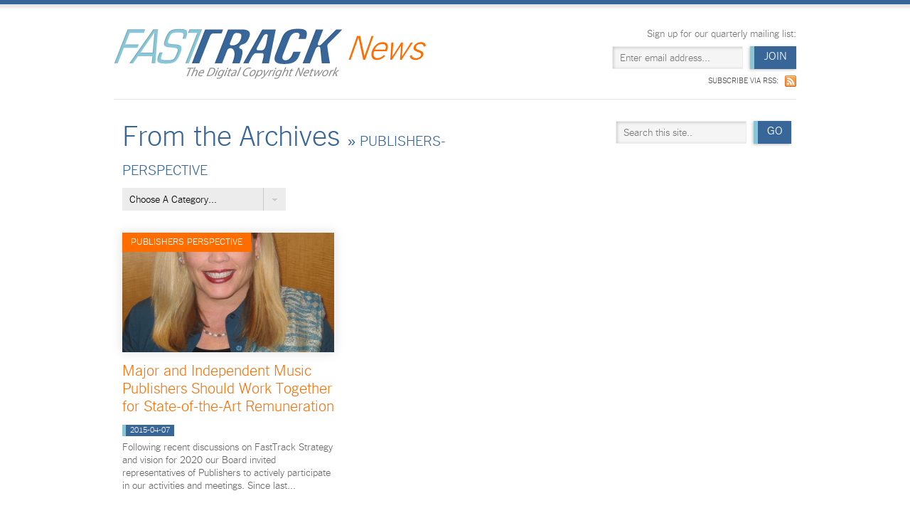

--- FILE ---
content_type: text/html; charset=UTF-8
request_url: http://news.fasttrackdcn.net/news/publishers-perspective/
body_size: 3047
content:
<!doctype html>
<!--[if lt IE 7 ]> <html class="no-js ie6" lang="en"> <![endif]-->
<!--[if IE 7 ]>    <html class="no-js ie7" lang="en"> <![endif]-->
<!--[if IE 8 ]>    <html class="no-js ie8" lang="en"> <![endif]-->
<!--[if (gte IE 9)|!(IE)]><!--> <html class="no-js" lang="en"> <!--<![endif]-->

<head>
    <meta charset="utf-8">
    
    <title>FastTrack News</title>
<meta name='keywords' content='FastTrack, digital, copyright, network, music, rights' />
<meta name='description' content='FastTrack, the Digital Copyright Network.' />
<link rel='canonical' href='http://news.fasttrackdcn.net/news/publishers-perspective' />
<!-- generated by seo_lite -->
	
    <meta name="viewport" content="width=device-width, initial-scale=1.0" />
	
    <!-- Facicon.ico -->
    <link rel="shortcut icon" type="image/x-icon" href="/images/favicon.ico">
    
    <!-- Stylesheets -->
    <link type="text/css" rel="stylesheet" href="/css/reset.css" />
    <link type="text/css" rel="stylesheet" href="/fonts/fonts.css" />
    <link type="text/css" rel="stylesheet" href="/css/styles.css" />
	
    <!-- Javascript -->
	<script type="text/javascript" src="https://ajax.googleapis.com/ajax/libs/jquery/1.7.1/jquery.min.js"></script>
	<script type="text/javascript" src="/js/css3_mediaqueries.js"></script>
	<!--[if lt IE 9]><script src="//html5shim.googlecode.com/svn/trunk/html5.js"></script><![endif]-->

    <!-- Analytics -->
	<script type="text/javascript">

	var _gaq = _gaq || [];
	_gaq.push(['_setAccount', 'UA-136722-7']);
	_gaq.push(['_setDomainName', 'fasttrackdcn.net']);
	_gaq.push(['_trackPageview']);

	(function() {
		var ga = document.createElement('script'); ga.type = 'text/javascript'; ga.async = true;
		ga.src = ('https:' == document.location.protocol ? 'https://ssl' : 'http://www') + '.google-analytics.com/ga.js';
		var s = document.getElementsByTagName('script')[0]; s.parentNode.insertBefore(ga, s);
		})();

	</script>

</head>

<body>


	<script>

$(document).ready(function() {
  $("#mailinglist_form input[name='email']").one("focusin", function() {$("#whichnewsletter").fadeIn("slow");});
});

$(document).ready(function() {
  $("#whichnewsletter").change(function() {
    mylist = $("#whichnewsletter option:selected").val(); 
    $("#mailinglist_form input[name='list']").val(mylist);
  });
});


</script>

<header class="border">
	<div class="wrapper clearfix">
		<div class="halfLeft">
			<h1><a href="http://news.fasttrackdcn.net/">Fast Track News</a></h1>
		</div> <!-- /.halfLeft -->
		<div class="halfRight">
			<p>Sign up for our quarterly mailing list:</p>
			<div id="newsletter" class="clearfix">
				<form id="mailinglist_form" method="post" action="http://news.fasttrackdcn.net/"  >
<div class='hiddenFields'>
<input type="hidden" name="ACT" value="6" />
<input type="hidden" name="RET" value="http://news.fasttrackdcn.net/news/publishers-perspective" />
<input type="hidden" name="list" value="quarterly" />
<input type="hidden" name="site_id" value="1" />
<input type="hidden" name="csrf_token" value="3fe8a513ab4e3d09fd14ad44d471025cae0ca120" />
</div>


					<input type="submit" value="JOIN" class="formBtn" />
					<input type="text" name="email" placeholder="Enter email address..." class="field" />
				</form>
        <select style="display:none;" id="whichnewsletter" class="select">
          <option value="industry_news_subscribers">FastTrack News</option>
          <option value="quarterly">FastTrack User News</option>
        </select>
			</div> <!-- /#newsletter -->
			<p><a href="http://news.fasttrackdcn.net/news/feed" class="rss">Subscribe via RSS: </a></p>
		</div> <!-- /.halfRight -->
	</div> <!-- /.wrapper -->
</header> <!-- /header -->

	<section id="content" class="news">
		<div class="wrapper">
			<div class="subHeading clearfix">
				<div class="subLeft">
					<h2 class="title">From the Archives <span>&raquo; publishers-perspective</span></h2>
					<ul class="aprDrop">
						<li><a href="#" class="aprParent">Choose A Category...</a>
							
								<ul id="nav_categories" class="aprChildren">
			<li>
									<a href="/news/board-of-directors/">Board of Directors</a>
								</li>
			<li>
									<a href="/news/budget/">Budget</a>
								</li>
			<li>
									<a href="/news/cis-sessions/">CIS sessions</a>
								</li>
			<li>
									<a href="/news/cis-net-release/">CIS-Net Release</a>
								</li>
			<li>
									<a href="/news/communications/">Communications</a>
								</li>
			<li>
									<a href="/news/creators-corner/">Creators Corner</a>
								</li>
			<li>
									<a href="/news/decisions-on-projects/">Decisions on Projects</a>
								</li>
			<li>
									<a href="/news/enhancements/">Enhancements</a>
								</li>
			<li>
									<a href="/news/fasttools/">FastTools</a>
								</li>
			<li>
									<a href="/news/fasttrack-days/">FastTrack Days</a>
								</li>
			<li>
									<a href="/news/fasttrack-history/">FastTrack History</a>
								</li>
			<li>
									<a href="/news/fasttrack-in-the-music-ecosystem/">FastTrack in the Music Ecosystem</a>
								</li>
			<li>
									<a href="/news/global-repertoire-database-grd/">Global Repertoire Database (GRD)</a>
								</li>
			<li>
									<a href="/news/guest-post/">Guest Post</a>
								</li>
			<li>
									<a href="/news/miscellaneous/">Miscellaneous</a>
								</li>
			<li>
									<a href="/news/projects/">Projects</a>
								</li>
			<li>
									<a href="/news/publishers-perspective/">Publishers Perspective</a>
								</li>
			<li>
									<a href="/news/solutions-for-the-public/">Solutions for the Public</a>
								</li>
			<li>
									<a href="/news/strategy/">Strategy</a>
								</li>
			<li>
									<a href="/news/surveys/">Surveys</a>
								</li>
			<li>
									<a href="/news/user-profile/">User Profile</a>
								</li>
			<li>
									<a href="/news/using-fasttrack-tools/">Using FastTrack Tools</a>
								</li>
		</ul>
								
							
						</li>
					</ul>
				</div> <!-- /.subLeft -->
				<div id="search" class="clearfix">
					<form name="search_form" method="post" action="http://news.fasttrackdcn.net/"  >
<div class='hiddenFields'>
<input type="hidden" name="ACT" value="11" />
<input type="hidden" name="RES" value="20" />
<input type="hidden" name="meta" value="[base64]" />
<input type="hidden" name="site_id" value="1" />
<input type="hidden" name="csrf_token" value="3fe8a513ab4e3d09fd14ad44d471025cae0ca120" />
</div>


						<input type="submit" value="GO" class="formBtn submit" />
						<input type="text" name="keywords" id="keywords" value="" maxlength="100" placeholder="Search this site.." class="field">
					</form>
				</div> <!-- /#search -->
			</div> <!-- /.subHeading -->
				
			<div class="headlines clearfix">
				 
					
						<div class="newsBlock ">
								<div class="tag"><a href="/news/publishers-perspective/">Publishers Perspective</a></div>
								<a href="http://news.fasttrackdcn.net/news/post/major-and-independent-music-publishers-should-work-together-for-state-of-th" class="img"><img src="/images/made/images/uploads/news/COM_News+02TeriNelsonCarpenter_01.00_no_298_168_c1.jpeg" width="298" height="168" alt="{alt}" /></a>
							<h2><a href="http://news.fasttrackdcn.net/news/post/major-and-independent-music-publishers-should-work-together-for-state-of-th">Major and Independent Music Publishers Should Work Together for State-of-the-Art Remuneration</a></h2>
							<strong class="date">2015-04-07</strong>
							<p>Following recent discussions on FastTrack Strategy and vision for 2020 our Board invited representatives of Publishers to actively participate in our activities and meetings. Since last...
						</div> <!-- /.newsBlock -->
						
										
					
					
			</div> <!-- /.headlines -->
		</div> <!-- /.wrapper -->
	</section> <!-- /#content -->
	
	<footer>
	<div class="wrapper clearfix">
		<div class="halfLeft">
			<p>&copy; 2026 FastTrack, the Digital Copyright Network – All rights reserved</p>
		</div> <!-- /.halfLeft -->
		<div class="halfRight">
			<p><a href="http://news.fasttrackdcn.net/terms-of-use">Terms of Use</a>|<a href="http://www.fasttrackdcn.net">FastTrack</a>|<a href="/contact">Contact</a></p>
		</div> <!-- /.halfRight -->
	</div> <!-- /.wrapper -->
</footer> <!-- /footer -->

</body>
</html>

--- FILE ---
content_type: text/css
request_url: http://news.fasttrackdcn.net/fonts/fonts.css
body_size: 309
content:
@font-face {
    font-family: 'NYTFranklinHeadline';
    src: url('nytfranklin-headline-webfont.eot');
    src: url('nytfranklin-headline-webfont.eot?#iefix') format('embedded-opentype'),
         url('nytfranklin-headline-webfont.woff') format('woff'),
         url('nytfranklin-headline-webfont.ttf') format('truetype'),
         url('nytfranklin-headline-webfont.svg#NYTFranklinHeadline') format('svg');
    font-weight: normal;
    font-style: normal;
}

@font-face {
    font-family: 'NYTFranklinLight';
    src: url('nytfranklin-light-webfont.eot');
    src: url('nytfranklin-light-webfont.eot?#iefix') format('embedded-opentype'),
         url('nytfranklin-light-webfont.woff') format('woff'),
         url('nytfranklin-light-webfont.ttf') format('truetype'),
         url('nytfranklin-light-webfont.svg#NYTFranklinLight') format('svg');
    font-weight: normal;
    font-style: normal;
}

@font-face {
    font-family: 'NYTFranklinLightItalic';
    src: url('nytfranklin-lightitalic-webfont.eot');
    src: url('nytfranklin-lightitalic-webfont.eot?#iefix') format('embedded-opentype'),
         url('nytfranklin-lightitalic-webfont.woff') format('woff'),
         url('nytfranklin-lightitalic-webfont.ttf') format('truetype'),
         url('nytfranklin-lightitalic-webfont.svg#NYTFranklinLightItalic') format('svg');
    font-weight: normal;
    font-style: normal;
}
	
@font-face {
    font-family: 'NYTFranklin-Medium';
    src: url('nytfranklin-medium-webfont.eot');
    src: url('nytfranklin-medium-webfont.eot?#iefix') format('embedded-opentype'),
         url('nytfranklin-medium-webfont.woff') format('woff'),
         url('nytfranklin-medium-webfont.ttf') format('truetype'),
         url('nytfranklin-medium-webfont.svg#NYTFranklinMedium') format('svg');
    font-weight: normal;
    font-style: normal;
}

--- FILE ---
content_type: text/css
request_url: http://news.fasttrackdcn.net/css/styles.css
body_size: 2811
content:
.fl {
    float: left;
}
.fr {
    float: right;
}
.halfLeft {
    float: left;
    width: 50%;
}
.halfRight {
    float: right;
    width: 50%;
}
.endr {
    border-right: 0 none !important;
    margin-right: 0 !important;
}
.clear {
    clear: both;
}
a {
    text-decoration: none;
}
a:hover {
    text-decoration: none;
}
.boxShadow {
    box-shadow: -1px 1px 4px #BCBCBC;
}
html {
    background-image: url("/images/site/mainBg.png");
    background-repeat: repeat;
}
body {
    background-color: #FFFFFF;
    background-image: url("/images/site/topBg.png");
    background-repeat: repeat-x;
}
.wrapper {
    margin: 0 auto;
    width: 960px;
}
header .wrapper {
    padding: 40px 0 20px;
}
header h1 a {
    background: url("/images/site/fastTrack_logo.png") no-repeat scroll 0 0 transparent;
    display: block;
    height: 71px;
    text-indent: -20000em;
    width: 439px;
}
header .halfRight {
    text-align: right;
}
header .halfRight p {
    color: #707070;
    font: 14px/14px 'NYTFranklinLight',Arial,serif;
}
header .halfRight .rss {
    background: url("/images/site/btn_rss.png") no-repeat scroll 100% 50% transparent;
    color: #4F4F4F;
    font: 11px/11px 'NYTFranklinLight',Arial,serif;
    padding: 2px 25px 4px 0;
    text-transform: uppercase;
}
header #newsletter {
    margin: 11px 0 8px;
}
header #newsletter .field {
    background: url("/images/site/field_bg.png") no-repeat scroll 0 0 transparent;
    border: 1px solid #EDEDED;
    color: #3F3F3F;
    float: right;
    font: 14px/14px 'NYTFranklinLight',Arial,serif;
    height: 14px;
    padding: 8px 10px;
    width: 162px;
}
header #newsletter .formBtn {
    -moz-border-bottom-colors: none;
    -moz-border-image: none;
    -moz-border-left-colors: none;
    -moz-border-right-colors: none;
    -moz-border-top-colors: none;
    background-color: #386699;
    border-color: -moz-use-text-color -moz-use-text-color -moz-use-text-color #88C6D8;
    border-style: none none none solid;
    border-width: 0 0 0 6px;
    box-shadow: -1px 1px 4px #BCBCBC;
    color: #FFFFFF;
    cursor: pointer;
    display: block;
    float: right;
    font: 16px/16px 'NYTFranklinLight',Arial,serif;
    height: 32px;
    margin-left: 10px;
    padding: 3px 0 10px;
    text-align: center;
    text-transform: uppercase;
    width: 65px;
}
header.border .wrapper {
    border-bottom: 1px solid #E6E6E6;
    margin-bottom: 30px;
}
#featured {
    background-color: #2B4E76;
    margin-bottom: 22px;
}
#featured .wrapper {
    background-color: #FFFFFF;
    background-image: url("/images/site/featureBg.png");
    box-shadow: 0 0 10px 1px #203957;
    height: 350px;
    position: relative;
}
#featured .top {
    background: url("/images/site/featured_top_bg.png") repeat-x scroll 0 0 transparent;
    height: 30px;
}
#featured .featLeft {
    float: left;
    width: 540px;
}
#featured .featRight {
    float: right;
    width: 420px;
}
#featured .featRight .pad {
    padding: 30px 30px 0;
}
#featured .featRight h3 {
    color: #FF6C00;
    font: 48px/48px 'NYTFranklinLight',Arial,serif;
    margin-bottom: 14px;
}
#featured .featRight h3 a {
    color: #FF6C00;
}
#featured .featRight h3 a:hover {
    color: #D05800;
}
#featured .featRight .date {
    background-color: #386699;
    border-left: 5px solid #88C6D8;
    color: #FFFFFF;
    display: inline;
    font: 11px/11px 'NYTFranklinLight',Arial,serif;
    padding: 1px 6px 3px;
    text-transform: uppercase;
}
#featured .featRight p {
    color: #646464;
    font: 16px/20px 'NYTFranklinLight',Arial,serif;
    margin-top: 18px;
}
#featured .featRight .readMore {
    background-color: transparent;
    border-top: 0 solid #EBEBEB;
    bottom: 0;
    color: #FFFFFF;
    display: block;
    font: 15px/15px 'NYTFranklinLight',Arial,serif;
    padding: 13px;
    position: absolute;
    text-align: right;
    text-shadow: 0 1px 1px #878787;
    text-transform: uppercase;
    width: 394px;
}
#featured .end {
    background: url("/images/site/featured_end_bg.png") repeat-x scroll 0 0 transparent;
    height: 30px;
}
a.featured img {
    box-shadow: none;
}
#content {
    padding-bottom: 0;
}
#content h2.title {
    color: #386699;
    font: 40px/41px 'NYTFranklinLight',Arial,serif;
    margin: 0 0 12px;
    padding: 0;
}
#content h2.titleLinks {
    color: #386699;
    font: 30px/31px 'NYTFranklinLight',Arial,serif;
    margin: 0 0 12px;
    padding: 0;
}
#content h2 span {
    color: #386699;
    font: 20px/21px 'NYTFranklinLight',Arial,serif;
    text-transform: uppercase;
}
#content .subHeading {
    margin: 0 0 63px;
    padding: 0 7px 0 12px;
}
#content .subHeading .subLeft {
    float: left;
    width: 570px;
}
#content .subHeading .subLeft .aprDrop {
    margin-top: 6px;
    position: relative;
    width: 230px;
}
#content .subHeading .subLeft .aprDrop li a.aprParent {
    background: url("/images/site/select_drop_bg.png") no-repeat scroll 100% 50% #ECECEC;
    color: #000000;
    display: block;
    font: 14px/32px 'NYTFranklinLight',Arial,serif;
    height: 32px;
    padding: 0 34px 0 10px;
    position: absolute;
    width: 186px;
    z-index: 9999;
}
#content .subHeading .subLeft .aprDrop li a:hover {
    text-decoration: none;
}
#content .subHeading .subLeft .aprDrop ul.aprChildren {
    background-color: #ECECEC;
    display: none;
    left: 0;
    padding: 0;
    position: absolute;
    top: 32px;
    width: 230px;
    z-index: 9998;
}
#content .subHeading .subLeft .aprDrop ul li a {
    color: #000000;
    display: block;
    font: 14px/18px 'NYTFranklinLight',Arial,serif;
    padding: 5px 10px 8px;
}
#content .subHeading .subLeft .aprDrop ul li a:hover {
    background-color: #FF6C00;
    color: #FFFFFF;
}
#content .subHeading .subLeft .aprDrop li:hover ul.aprChildren {
    display: block !important;
}
#content .subHeading #search {
    margin-right: 0 !important;
}
#content #search {
    float: right;
    margin: 0 7px 22px 0;
}
#content #search .field {
    background: url("/images/site/field_bg.png") no-repeat scroll 0 0 transparent;
    border: 1px solid #EDEDED;
    color: #3F3F3F;
    float: right;
    font: 14px/14px 'NYTFranklinLight',Arial,serif;
    height: 14px;
    padding: 8px 10px;
    width: 162px;
}
#content #search .formBtn {
    -moz-border-bottom-colors: none;
    -moz-border-image: none;
    -moz-border-left-colors: none;
    -moz-border-right-colors: none;
    -moz-border-top-colors: none;
    background-color: #386699;
    border-color: -moz-use-text-color -moz-use-text-color -moz-use-text-color #88C6D8;
    border-style: none none none solid;
    border-width: 0 0 0 6px;
    box-shadow: -1px 1px 4px #BCBCBC;
    color: #FFFFFF;
    cursor: pointer;
    display: block;
    float: right;
    font: 16px/16px 'NYTFranklinLight',Arial,serif;
    height: 32px;
    margin-left: 10px;
    padding: 3px 0 10px;
    text-align: center;
    text-transform: uppercase;
    width: 53px;
}
#content .newsBlock {
    float: left;
    margin: 0 12px 55px;
    min-height: 395px;
    width: 298px;
}
#content .newsBlock .img {
    font-size: 0;
    line-height: 0;
}
#content .newsBlock .tag {
    background-color: #FF6C00;
    color: #FFFFFF;
    font: 13px/13px 'NYTFranklinLight',Arial,serif;
    padding: 6px 12px 8px;
    position: absolute;
    text-transform: uppercase;
}
#content .newsBlock .tag a {
    color: #FFFFFF;
}
#content .newsBlock .tag:hover {
    background-color: #D05800;
}
#content .newsBlock h2 {
    color: #FF6C00;
    font: 21px/25px 'NYTFranklinLight',Arial,serif;
    margin: 10px 0 12px;
}
#content .newsBlock h2 a {
    color: #FF6C00;
}
#content .newsBlock h2 a:hover {
    color: #D05800;
}
#content .newsBlock img {
    box-shadow: 0 0 15px 1px #E3E3E3;
}
#content .newsBlock .date {
    background-color: #386699;
    border-left: 5px solid #88C6D8;
    color: #FFFFFF;
    display: inline;
    font: 11px/11px 'NYTFranklinLight',Arial,serif;
    padding: 1px 6px 3px;
    text-transform: uppercase;
}
#content .newsBlock p {
    color: #646464;
    font: 14px/18px 'NYTFranklinLight',Arial,serif;
    margin-top: 8px;
}
#content .chart {
    margin: 10px 0 60px;
}
#content .chart .chartText {
    float: left;
    text-align: right;
    width: 298px;
}
#content .chart .chartText h2 {
    color: #386699;
    font: 36px/38px 'NYTFranklinLight',Arial,serif;
}
#content .chart .chartText p {
    color: #646464;
    font: 14px/18px 'NYTFranklinLight',Arial,serif;
    margin-top: 8px;
    padding-left: 40px;
}
#content .chart .chartImage {
    float: right;
    width: 620px;
}
#content .archives .archivesBlock {
    float: right;
    width: 575px;
}
#content .archives .archivesBlock h2 {
    color: #386699;
    font: 36px/38px 'NYTFranklinLight',Arial,serif;
    margin-bottom: 28px;
}
#content .archives .archivesBlock .archiveBox {
    box-shadow: 0 0 15px 1px #E3E3E3;
    padding: 13px 25px;
}
#content .archives .archivesBlock li {
    border-bottom: 1px solid #EFEFEF;
    font: 14px/14px 'NYTFranklinLight',Arial,serif;
    padding: 12px 2px;
}
#content .archives .archivesBlock li a {
    color: #386699;
}
#content .archives .archivesBlock li strong {
    font-family: 'NYTFranklinHeadline';
    font-weight: normal;
    padding-right: 10px;
}
#content .archives .archivesBlock li:last-child {
    border-bottom: medium none !important;
}
#content .archives .viewMore {
    background-color: #FF6C00;
    border-left: 6px solid #C45300;
    box-shadow: -1px 1px 4px #BCBCBC;
    color: #FFFFFF;
    display: block;
    float: right;
    font: 16px/16px 'NYTFranklinLight',Arial,serif;
    padding: 7px 12px 10px;
    text-transform: uppercase;
}
#content .archives .viewMore:hover {
    background-color: #D05800;
}
#content .pagi {
    color: #646464;
    font: 17px/18px 'NYTFranklinLight',Arial,serif;
    text-align: center;
}
#content .pagi strong {
    font-weight: normal;
    padding-right: 12px;
}
#content .pagi a {
    color: #FF6C00;
}
#content .pagi .pageNum {
    padding: 0 4px;
}
#content .pagi a:hover {
    color: #646464;
}
#content .pagi a.active {
    color: #646464;
}
#content.pages p, #content.pages li {
    color: #646464;
    font: 14px/18px 'NYTFranklinLight',Arial,serif;
    margin-bottom: 18px;
}
#content.pages a {
    color: #386699;
    text-decoration: underline;
}
#content.pages a:hover {
    text-decoration: none;
}
#content.error p {
    color: #646464;
    font: 14px/18px 'NYTFranklinLight',Arial,serif;
    margin-top: 8px;
}
#content.error a {
    color: #386699;
    text-decoration: underline;
}
#content.error a:hover {
    text-decoration: none;
}
footer {
    background: url("/images/site/footer_bg.jpg") repeat-x scroll 0 0 transparent;
    margin-top: 50px;
    padding: 20px 0 30px;
}
footer .halfRight {
    text-align: right;
}
footer p {
    color: #646464;
    font: 14px/18px 'NYTFranklinLight',Arial,serif;
    text-shadow: 1px 1px 0 #FFFFFF;
}
footer p a {
    color: #646464;
    padding: 0 8px;
}
.postContent {
    float: left;
    padding: 0 50px 0 12px;
    width: 595px;
}
html.ie6 .postContent {
	padding: 0 45px 0 12px;
}
.postContent hr {
    border-style: none none solid;
    border-width: 0 0 1px;
    color: #EEEEEE;
}
.postContent .back {
    color: #386699;
    font: 20px/11px 'NYTFranklinLight',Arial,serif;
    margin-top: 20px;
    text-transform: uppercase;
}
.postContent .back:hover {
    color: #203957;
}
.postContent .leftArrow {
    color: #386699;
    font-size: 20px;
    text-transform: uppercase;
}
.postContent .date {
    background-color: #386699;
    border-left: 5px solid #88C6D8;
    color: #FFFFFF;
    display: inline;
    font: 11px/11px 'NYTFranklinLight',Arial,serif;
    padding: 1px 6px 3px;
    text-transform: uppercase;
}
.postContent .catName {
    background-color: #88C6D8;
    color: white;
    display: inline;
    font: 11px/11px 'NYTFranklinLight',Arial,serif;
    padding: 1px 6px 3px;
    text-transform: uppercase;
}
.postContent .catName a {
    color: #FFFFFF;
}
.postContent p {
    color: #646464;
    font: 16px/25px 'NYTFranklinLight',Arial,serif;
    margin-bottom: 18px;
}
.postContent li {
    color: #646464;
    font: 16px/25px 'NYTFranklinLight',Arial,serif;
    margin: 18px 0 18px 40px;
    list-style-type: disc;
    list-style-position: outside;
}
.postContent ol li {
    list-style-type: decimal;
}
.postContent ul, .postContent ol {
	margin-bottom: 30px;
}
.postContent p img, a img {
    box-shadow: 0 0 17px #CECECE;
}
.postContent p a {
    color: #FF6C00;
}
.postContent p a:hover {
    color: #D05800;
}
.pageContent {
    padding: 0 50px 0 12px;
    width: 930px;
}
.pageContent ul {
    color: #646464;
    font: 14px/22px 'NYTFranklinLight',Arial,serif;
    list-style-position: inside;
    list-style-type: circle;
    padding: 0 0 20px;
}
.emailArticle {
    background-image: url("/images/site/mailIcon.png");
    background-position: left center;
    background-repeat: no-repeat;
    color: #FF6C00;
    font: 12px/17px 'NYTFranklinLight',Arial,serif;
    padding-bottom: 2px;
    padding-left: 24px;
    text-transform: uppercase;
}
.emailArticle:hover {
    color: #D05800;
}
.postTitle {
    float: left;
    padding: 9px 0 13px !important;
    width: 595px;
}
.sidebar {
    float: left;
    margin-top: 42px;
    width: 300px;
}
.sidebar .widget {
    font-family: 'NYTFranklinLight',Arial,serif;
    margin-bottom: 30px;
}
.sidebar .widget h3 {
    border-bottom: 1px solid #EEEEEE;
    color: #386699;
    font-size: 30px;
    font-weight: normal;
    margin-bottom: 17px;
    padding-bottom: 17px;
}
.sidebar .widget .searchTitle {
    border-bottom: 0 none;
    padding-bottom: 0;
}
.sidebar .widget ul li {
    padding: 0 0 10px;
}
.sidebar .widget .latestArticles {
    margin-bottom: 40px;
}
.sidebar .widget .latestArticles li {
    border-left: 5px solid #FF6C00;
    margin-bottom: 20px;
    padding-bottom: 0 !important;
    padding-left: 10px;
}
.sidebar .widget .latestArticles li:hover {
    border-left: 5px solid #D05800;
}
.sidebar .widget .latestArticles li a {
    color: #A2A2A2;
    font: 14px/17px 'NYTFranklinLight',Arial,serif;
    text-decoration: none;
    text-transform: none;
}
.sidebar .widget .latestArticles li a:hover {
    color: #646464;
}
.sidebar .widget ul li a:hover {
    color: #D05800;
}
.sidebar .widget .latestArticles li a strong {
    color: #646464;
    font: 14px/17px 'NYTFranklinLight',Arial,serif;
    text-decoration: none;
    text-transform: none;
}
.sidebar .widget ul li a {
    color: #FF6C00;
    font: 14px/17px 'NYTFranklinLight',Arial,serif;
    text-decoration: none;
    text-transform: uppercase;
}
.sidebar #search .field {
    width: 207px !important;
}
.sidebar #search {
    margin-bottom: 37px !important;
}
#content #search .formBtn:hover, header #newsletter .formBtn:hover {
    background-color: #2A4D74;
}
footer p a:hover {
    color: black;
}
.formBtn {
    border-left: 6px solid #88C6D8;
}
.linkImage {
    float: left;
    padding: 0 20px 20px 0;
}
.linkList {
    list-style: none outside none;
}
.linkList li {
    list-style: none outside none;
    padding: 0 0 40px;
}
.linkList li h2 {
    font: 25px/25px 'NYTFranklinLight',Arial,serif !important;
    text-decoration: none !important;
}
.linkList li a {
    text-decoration: none !important;
}
.searchList {
    margin-bottom: 25px;
}
.searchList h2.title {
    font-size: 24px !important;
    margin-bottom: 0 !important;
}
.searchList h2.title a {
    color: #FF6C00;
}
.searchList h2.title a:hover {
    color: #D05800;
}
.searchList p {
    color: #646464;
    font: 14px/18px 'NYTFranklinLight',Arial,serif;
    margin-top: 7px;
}
.searchList strong.date {
    background-color: #386699;
    border-left: 5px solid #88C6D8;
    color: #FFFFFF;
    display: inline;
    font: 11px/11px 'NYTFranklinLight',Arial,serif;
    padding: 1px 6px 3px;
    text-transform: uppercase;
}


#featured .industry_news .featRight h3 {
		color: BlueViolet ;
}
#featured .industry_news .featRight h3 a {
    color: BlueViolet ;
}
#featured .industry_news .featRight h3 a:hover {
    color: DarkMagenta;
}
#content .newsBlock.industry_news .tag {
    background-color: BlueViolet;
}
#content .newsBlock.industry_news .tag:hover {
    background-color: DarkMagenta;
}
#content .newsBlock.industry_news h2 {
    color: BlueViolet;
}
#content .newsBlock.industry_news h2 a {
    color: BlueViolet;
}
#content .newsBlock.industry_news h2 a:hover {
    color: DarkMagenta;
}
#content .industry_news h2.title {
    color: BlueViolet;
}

header #newsletter .select {
  background: url("/images/site/field_bg.png") no-repeat scroll 0 0 transparent;
  border: 1px solid #EDEDED;
  color: #3F3F3F;
  float: right;
  font: 14px/14px 'NYTFranklinLight',Arial,serif;
  height: 30px;
  padding: 0px 0px 5px 5px ;
  width: 180px;
  margin-right: 5px;
}

